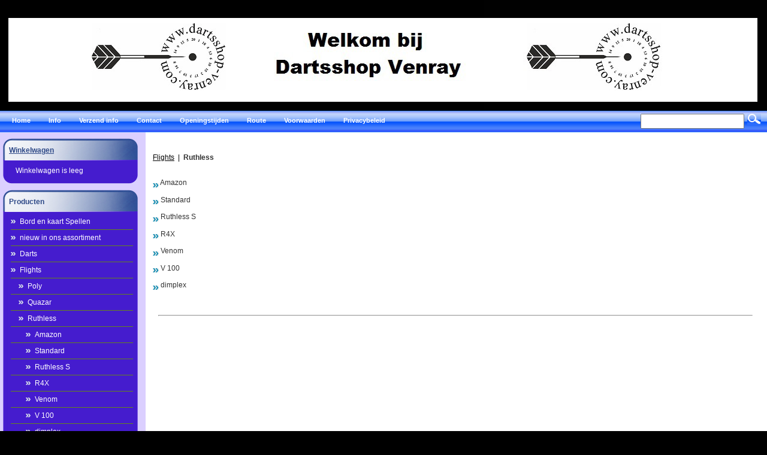

--- FILE ---
content_type: text/html
request_url: https://dartsshop-venray.com/index.php?item=ruthless&action=page&group_id=10000011&lang=NL
body_size: 2855
content:
<!DOCTYPE html PUBLIC "-//W3C//DTD XHTML 1.0 Transitional//EN" "http://www.w3.org/TR/xhtml1/DTD/xhtml1-transitional.dtd">
<html xmlns="http://www.w3.org/1999/xhtml">
<head>
<title>Ruthless</title>
 <link type="text/css" href="js/jquery-ui-css/smoothness/jquery-ui-1.8.7.custom.css" rel="stylesheet" />
<script src="js/jquery/jquery-1.4.4.min.js" type="text/javascript"></script>
<script src="js/jqueryadd2cart/jqueryadd2cart.js" type="text/javascript"></script>
<script src="js/jquery/jquery-ui-1.8.7.custom.min.js" type="text/javascript"></script>
<meta name="author" content="Dartsshop Venray" /><meta name="keywords" content="Ruthless" /><meta name="description" content="Ruthless" /><meta name="rating" content="general" /><meta name="generator" content="LogiVert (5.5.6.26)" /><link rel="canonical" href="https://dartsshop-venray.com/index.php?action=page&amp;group_id=10000011&amp;lang=NL" />

<meta http-equiv="Content-Type" content="text/html; charset=utf-8" />
<link rel="stylesheet" type="text/css" href="https://dartsshop-venray.com/images/cataloge.css" />

</head>

<body class="bodyDef">
  <!-- container -->
  <div id="container">
    <!-- header -->
    <div id="header">
    <!-- language -->
    <div class="language">
      
      </div>
      <!-- end:language -->
       
      <!-- logo -->
      <div class="logo">
      <img src="https://dartsshop-venray.com/images/cb_17.png" border="0" alt="Ruthless" />

      </div>
      <!-- end:logo --> 


    </div>
    <!-- end:header -->
            <!-- menu -->               
       <div id="menu">
        <!-- search -->
      <div class="search">
        <div class="sbg">
          <form action="https://dartsshop-venray.com/index.php" method="get">
   <input type="hidden" value="search" name="action"/>
   <input type="hidden" value="NL" name="lang"/>
   <div class="searchfield"><input type="text" name="srchval" value="" style="height:18px; padding-top:3px;" /></div> 
   <label><input type="image" name="custsubmit2" src="https://dartsshop-venray.com/images/search.jpg" alt="Zoeken" align="middle" /></label>
  </form>

        </div>
      </div>
      <!-- end:search -->
      <ul>  
        <li><a href="https://dartsshop-venray.com/index.php?action=home&lang=NL"><span>Home</span></a></li>
                            <li><a href="https://dartsshop-venray.com/index.php?action=extra&extra=A_info&lang=NL"><span>Info</span></a></li>
                        <li><a href="https://dartsshop-venray.com/index.php?action=extra&extra=A_verzend_info&lang=NL"><span>Verzend info</span></a></li>
                        <li><a href="https://dartsshop-venray.com/index.php?action=extra&extra=A_contact&lang=NL"><span>Contact</span></a></li>
                        <li><a href="https://dartsshop-venray.com/index.php?action=extra&extra=A_openingstijden&lang=NL"><span>Openingstijden</span></a></li>
                        <li><a href="https://dartsshop-venray.com/index.php?action=extra&extra=A_route&lang=NL"><span>Route</span></a></li>
                        <li><a href="https://dartsshop-venray.com/index.php?action=extra&extra=A_voorwaarden&lang=NL"><span>Voorwaarden</span></a></li>
                                                      <li><a href="https://dartsshop-venray.com/index.php?action=extra&extra=A_privacybeleid&lang=NL"><span>Privacybeleid</span></a></li>
                                
      </ul>
      </div>
      <!-- end:menu --> 
    


    <div class="clearfloat" /></div>

    <!-- sidebar1 -->
    <div id="sidebar1">

    <!-- shoppingcart-->
          <div class="cont_box">
       <div class="box_top_all">
        <h1><a href="https://dartsshop-venray.com/index.php?action=showbasket&lang=NL">Winkelwagen</a></h1>   
      </div>
        <div class="pad">
        <div class="basKet"><div style="width:100%">
<table width="90%" border="0" cellpadding="0" cellspacing="0" id="cart">
        <tr> 
      <td colspan="2" class="menuShoppingcartempty">Winkelwagen is leeg</td>
    </tr>
      </table>
</div>
</div>
        </div>
    </div>
    <div class="fot_box"><img src="https://dartsshop-venray.com/images/buttom_box.jpg" /></div>
        <!-- end:shoppingcart-->

    <!-- product-->
          <div class="cont_box">
     <div class="box_top_all">
        <h1>Producten</h1>   
      </div>
       <div class="pad">
        <ul id="submenu">
         
  <li><a name="grp61" class="menuGroups" href="https://dartsshop-venray.com/index.php?item=bord-en-kaart-spellen&action=page&group_id=61&lang=NL">Bord en kaart Spellen</a></li>
         
  <li><a name="grp50" class="menuGroups" href="https://dartsshop-venray.com/index.php?item=nieuw-in-ons-assortiment&action=page&group_id=50&lang=NL">nieuw in ons assortiment</a></li>
         
  <li><a name="grp11" class="menuGroups" href="https://dartsshop-venray.com/index.php?item=darts&action=page&group_id=11&lang=NL">Darts</a></li>
         
  <li><a name="grp10" class="menuGroups" href="https://dartsshop-venray.com/index.php?item=flights&action=page&group_id=10&lang=NL">Flights</a></li>
                                                                                                                                                                                                                                                                                                                                                <li class="submenulvl2"><a name="grp10000006" class="menuGroups" href="https://dartsshop-venray.com/index.php?item=&action=page&group_id=10000006&lang=NL">Poly</a></li>
                                        <li class="submenulvl2"><a name="grp10000009" class="menuGroups" href="https://dartsshop-venray.com/index.php?item=&action=page&group_id=10000009&lang=NL">Quazar</a></li>
                                        <li class="submenulvl2"><a name="grp10000011" class="menuGroups" href="https://dartsshop-venray.com/index.php?item=&action=page&group_id=10000011&lang=NL">Ruthless</a></li>
                                                                                                                                                                                                                                                                                                                                                                                                                                                                                                                                                                                                                                                                                                                                                                                                                                                                                                                                                                                                                                                                                                                                                                                                                                                                                                                                                                                                                                                                                                                                                                                                                                                                                                                                                                                                                                                                                                                                                                                                                                                                                                                                                                                                                                                                                                                                                                                                                                                                                                                                                                    <li class="submenulvl3"><a name="grp20000069" class="menuGroups" href="https://dartsshop-venray.com/index.php?item=&action=page&group_id=20000069&lang=NL">Amazon</a></li>
                                                      <li class="submenulvl3"><a name="grp20000070" class="menuGroups" href="https://dartsshop-venray.com/index.php?item=&action=page&group_id=20000070&lang=NL">Standard</a></li>
                                                      <li class="submenulvl3"><a name="grp20000071" class="menuGroups" href="https://dartsshop-venray.com/index.php?item=&action=page&group_id=20000071&lang=NL">Ruthless S</a></li>
                                                      <li class="submenulvl3"><a name="grp20000072" class="menuGroups" href="https://dartsshop-venray.com/index.php?item=&action=page&group_id=20000072&lang=NL">R4X</a></li>
                                                      <li class="submenulvl3"><a name="grp20000077" class="menuGroups" href="https://dartsshop-venray.com/index.php?item=&action=page&group_id=20000077&lang=NL">Venom</a></li>
                                                      <li class="submenulvl3"><a name="grp20000078" class="menuGroups" href="https://dartsshop-venray.com/index.php?item=&action=page&group_id=20000078&lang=NL">V 100</a></li>
                                                      <li class="submenulvl3"><a name="grp20000079" class="menuGroups" href="https://dartsshop-venray.com/index.php?item=&action=page&group_id=20000079&lang=NL">dimplex</a></li>
                                                                                                                                                                                                                                                                                                                                                                                                                                                                                                                                                                                                                                                                                                                                                                                                <li class="submenulvl2"><a name="grp10000070" class="menuGroups" href="https://dartsshop-venray.com/index.php?item=&action=page&group_id=10000070&lang=NL">I Flights</a></li>
                                        <li class="submenulvl2"><a name="grp10000039" class="menuGroups" href="https://dartsshop-venray.com/index.php?item=&action=page&group_id=10000039&lang=NL">Hot Shot Dimplex</a></li>
                                        <li class="submenulvl2"><a name="grp10000013" class="menuGroups" href="https://dartsshop-venray.com/index.php?item=&action=page&group_id=10000013&lang=NL">Hot Shot Dimplex 3D</a></li>
                                        <li class="submenulvl2"><a name="grp10000014" class="menuGroups" href="https://dartsshop-venray.com/index.php?item=&action=page&group_id=10000014&lang=NL">Ripstop</a></li>
                                        <li class="submenulvl2"><a name="grp10000015" class="menuGroups" href="https://dartsshop-venray.com/index.php?item=&action=page&group_id=10000015&lang=NL">Ripstop Plain</a></li>
                                        <li class="submenulvl2"><a name="grp10000016" class="menuGroups" href="https://dartsshop-venray.com/index.php?item=&action=page&group_id=10000016&lang=NL">Metalica</a></li>
                                        <li class="submenulvl2"><a name="grp10000017" class="menuGroups" href="https://dartsshop-venray.com/index.php?item=&action=page&group_id=10000017&lang=NL">Unicorn</a></li>
                                        <li class="submenulvl2"><a name="grp10000018" class="menuGroups" href="https://dartsshop-venray.com/index.php?item=&action=page&group_id=10000018&lang=NL">Pentathlon</a></li>
                                        <li class="submenulvl2"><a name="grp10000020" class="menuGroups" href="https://dartsshop-venray.com/index.php?item=&action=page&group_id=10000020&lang=NL">Marathon</a></li>
                                        <li class="submenulvl2"><a name="grp10000056" class="menuGroups" href="https://dartsshop-venray.com/index.php?item=&action=page&group_id=10000056&lang=NL">Harrows</a></li>
                                        <li class="submenulvl2"><a name="grp10000022" class="menuGroups" href="https://dartsshop-venray.com/index.php?item=&action=page&group_id=10000022&lang=NL">Target</a></li>
                                        <li class="submenulvl2"><a name="grp10000038" class="menuGroups" href="https://dartsshop-venray.com/index.php?item=&action=page&group_id=10000038&lang=NL">Bull's</a></li>
                                        <li class="submenulvl2"><a name="grp10000040" class="menuGroups" href="https://dartsshop-venray.com/index.php?item=&action=page&group_id=10000040&lang=NL">Datadart</a></li>
                                        <li class="submenulvl2"><a name="grp10000042" class="menuGroups" href="https://dartsshop-venray.com/index.php?item=&action=page&group_id=10000042&lang=NL">Five Star</a></li>
                                        <li class="submenulvl2"><a name="grp10000043" class="menuGroups" href="https://dartsshop-venray.com/index.php?item=&action=page&group_id=10000043&lang=NL">Power Max</a></li>
                                        <li class="submenulvl2"><a name="grp10000044" class="menuGroups" href="https://dartsshop-venray.com/index.php?item=&action=page&group_id=10000044&lang=NL">Cartoon</a></li>
                                        <li class="submenulvl2"><a name="grp10000045" class="menuGroups" href="https://dartsshop-venray.com/index.php?item=&action=page&group_id=10000045&lang=NL">Spelers</a></li>
                                        <li class="submenulvl2"><a name="grp10000048" class="menuGroups" href="https://dartsshop-venray.com/index.php?item=&action=page&group_id=10000048&lang=NL">Flinstones</a></li>
                                        <li class="submenulvl2"><a name="grp10000049" class="menuGroups" href="https://dartsshop-venray.com/index.php?item=&action=page&group_id=10000049&lang=NL">Voetbal</a></li>
                                        <li class="submenulvl2"><a name="grp10000053" class="menuGroups" href="https://dartsshop-venray.com/index.php?item=&action=page&group_id=10000053&lang=NL">Winmau</a></li>
                                        <li class="submenulvl2"><a name="grp10000055" class="menuGroups" href="https://dartsshop-venray.com/index.php?item=&action=page&group_id=10000055&lang=NL">XQ darts</a></li>
                                        <li class="submenulvl2"><a name="grp10000057" class="menuGroups" href="https://dartsshop-venray.com/index.php?item=&action=page&group_id=10000057&lang=NL">Red Dragon</a></li>
                                        <li class="submenulvl2"><a name="grp10000068" class="menuGroups" href="https://dartsshop-venray.com/index.php?item=&action=page&group_id=10000068&lang=NL">Girl Flights</a></li>
                                        <li class="submenulvl2"><a name="grp10000073" class="menuGroups" href="https://dartsshop-venray.com/index.php?item=&action=page&group_id=10000073&lang=NL">Robson</a></li>
                                        <li class="submenulvl2"><a name="grp10000076" class="menuGroups" href="https://dartsshop-venray.com/index.php?item=&action=page&group_id=10000076&lang=NL">Winmau Stealth</a></li>
                                        <li class="submenulvl2"><a name="grp10000077" class="menuGroups" href="https://dartsshop-venray.com/index.php?item=&action=page&group_id=10000077&lang=NL">Elkadart</a></li>
                                        <li class="submenulvl2"><a name="grp10000078" class="menuGroups" href="https://dartsshop-venray.com/index.php?item=&action=page&group_id=10000078&lang=NL">Alchemy</a></li>
                                        <li class="submenulvl2"><a name="grp10000097" class="menuGroups" href="https://dartsshop-venray.com/index.php?item=&action=page&group_id=10000097&lang=NL">Vortex</a></li>
                                                                                                                                                                                                                                                                                                                                                                                                                                                                                                                                                                                                                                                                                                                                                                                                                                                                                                                                                                                                                                                                                                           
  <li><a name="grp15" class="menuGroups" href="https://dartsshop-venray.com/index.php?item=shafts&action=page&group_id=15&lang=NL">Shafts</a></li>
         
  <li><a name="grp8" class="menuGroups" href="https://dartsshop-venray.com/index.php?item=accesoires&action=page&group_id=8&lang=NL">Accesoires</a></li>
         
  <li><a name="grp34" class="menuGroups" href="https://dartsshop-venray.com/index.php?item=one-80&action=page&group_id=34&lang=NL">ONE-80</a></li>
         
  <li><a name="grp40" class="menuGroups" href="https://dartsshop-venray.com/index.php?item=cosmo-darts&action=page&group_id=40&lang=NL">Cosmo Darts</a></li>
         
  <li><a name="grp28" class="menuGroups" href="https://dartsshop-venray.com/index.php?item=softtip-accesoires&action=page&group_id=28&lang=NL">Softtip Accesoires</a></li>
         
  <li><a name="grp16" class="menuGroups" href="https://dartsshop-venray.com/index.php?item=flight-printing&action=page&group_id=16&lang=NL">Flight Printing</a></li>
         
  <li><a name="grp18" class="menuGroups" href="https://dartsshop-venray.com/index.php?item=dart-shirts&action=page&group_id=18&lang=NL">Dart Shirts</a></li>
         
  <li><a name="grp37" class="menuGroups" href="https://dartsshop-venray.com/index.php?item=dart-polo-mvg&action=page&group_id=37&lang=NL">Dart Polo MVG</a></li>
         
  <li><a name="grp19" class="menuGroups" href="https://dartsshop-venray.com/index.php?item=dart-etui_s&action=page&group_id=19&lang=NL">Dart Etui&acute;s</a></li>
         
  <li><a name="grp20" class="menuGroups" href="https://dartsshop-venray.com/index.php?item=punten&action=page&group_id=20&lang=NL">Punten</a></li>
         
  <li><a name="grp12" class="menuGroups" href="https://dartsshop-venray.com/index.php?item=dart-borden-_-accesoires&action=page&group_id=12&lang=NL">Dart Borden + accesoires</a></li>
         
  <li><a name="grp13" class="menuGroups" href="https://dartsshop-venray.com/index.php?item=schrijf-borden&action=page&group_id=13&lang=NL">Schrijf borden</a></li>
         
  <li><a name="grp14" class="menuGroups" href="https://dartsshop-venray.com/index.php?item=schrijfborden-accesoires&action=page&group_id=14&lang=NL">Schrijfborden Accesoires</a></li>
         
  <li><a name="grp42" class="menuGroups" href="https://dartsshop-venray.com/index.php?item=op-_-op&action=page&group_id=42&lang=NL">OP = OP</a></li>
         

        </ul>
      </div>
     </div>
    <div class="fot_box"><img src="https://dartsshop-venray.com/images/buttom_box.jpg" /></div>
        <!-- end:product-->
    
    <!-- services-->
      <div class="cont_box">
              <div class="box_top_all">
    <h1>Speciaal</h1>     
    </div>
        <div class="pad">
        <ul id="submenu">
                                                                                        <li><a href="https://dartsshop-venray.com/index.php?action=extra&extra=A_kaart_verkoop_pdc&lang=NL">Kaart verkoop PDC</a></li>
                        <li><a href="https://dartsshop-venray.com/index.php?action=extra&extra=A_dartbord_ophang_maten&lang=NL">Dartbord Ophang Maten</a></li>
                        <li><a href="https://dartsshop-venray.com/index.php?action=extra&extra=A_tournooien&lang=NL">Tournooien</a></li>
                                  <li><a href="https://dartsshop-venray.com/index.php?action=extra&extra=A_dart_tournooi_softwaer&lang=NL">dart tournooi softwaer</a></li>
                        <li><a href="https://dartsshop-venray.com/index.php?action=extra&extra=A_20&lang=NL"></a></li>
                  <li><a href="https://dartsshop-venray.com/index.php?action=advanced_search&lang=NL" class="menuSearch">Uitgebreid zoeken</a></li>
  
        </ul>
      </div>
    </div>
    <div class="fot_box"><img src="https://dartsshop-venray.com/images/buttom_box.jpg" /></div>
        <!-- end:services-->
    
    <!-- login-->
          <div class="cont_box">
          <form action="https://dartsshop-venray.com/index.php?action=login" method="post" class="menuLogin">
  	<input type="hidden" name="lang" value="NL" />
    <div class="box_top_all">
    <h1>Inloggen</h1>   
    </div>
    <div class="pad">
          <p class="loginerror"></p>
      <label for="login" class="tXt">Loginnaam:</label>
      <div><input type="text" name="login" id="login" class="lOg" /></div>
      <label for="login" class="tXt">Wachtwoord:</label>      
      <div><input type="password" name="password" id="password" class="lOg" /></div>
      <div class="login1"><input type="submit" class="login" value="Inloggen" /></div>
            <a href="https://dartsshop-venray.com/index.php?action=register&lang=NL" class="menuLogin">Registreren</a><br/>
      <a href="https://dartsshop-venray.com/index.php?action=recover&lang=NL" class="menuLogin">Wachtwoord vergeten?</a>
              </div>
  </form>

      </div>
     <div class="fot_box"><img src="https://dartsshop-venray.com/images/buttom_box.jpg" /></div>
        <!-- end:login-->
    
    
  </div>
  <!-- end:sidebar1 -->
  
  <!-- mainContent -->   
  <div id="mainContent">
  <!-- Display current group structure -->
<p class="pageProductlistingheader">
            <a href="https://dartsshop-venray.com/index.php?item=flights&amp;action=page&amp;group_id=10&amp;lang=NL" class="pageProductlistingcurgroupstruct"><h1 class="h1neutral">Flights</h1></a>
      &nbsp;|&nbsp;          <a href="https://dartsshop-venray.com/index.php?item=&amp;action=page&amp;group_id=10000011&amp;lang=NL" class="pageProductlistingcurgroupstruct"><h1 class="h1neutral">Ruthless</h1></a>
            </p>
<br/>
<!-- Display group description and image -->
<p class="pageProductlisting">
    </p>
<br/>
<!-- Display subgroups -->
<p class="pageProductlistingsubgroup">
   
    <img src="https://dartsshop-venray.com/images/arrow1.gif" align="middle">&nbsp;<a href="https://dartsshop-venray.com/index.php?item=&amp;action=page&amp;group_id=20000069&amp;lang=NL" class="pageProductlistingsubgroup">Amazon</a><br /><br />
   
    <img src="https://dartsshop-venray.com/images/arrow1.gif" align="middle">&nbsp;<a href="https://dartsshop-venray.com/index.php?item=&amp;action=page&amp;group_id=20000070&amp;lang=NL" class="pageProductlistingsubgroup">Standard</a><br /><br />
   
    <img src="https://dartsshop-venray.com/images/arrow1.gif" align="middle">&nbsp;<a href="https://dartsshop-venray.com/index.php?item=&amp;action=page&amp;group_id=20000071&amp;lang=NL" class="pageProductlistingsubgroup">Ruthless S</a><br /><br />
   
    <img src="https://dartsshop-venray.com/images/arrow1.gif" align="middle">&nbsp;<a href="https://dartsshop-venray.com/index.php?item=&amp;action=page&amp;group_id=20000072&amp;lang=NL" class="pageProductlistingsubgroup">R4X</a><br /><br />
   
    <img src="https://dartsshop-venray.com/images/arrow1.gif" align="middle">&nbsp;<a href="https://dartsshop-venray.com/index.php?item=&amp;action=page&amp;group_id=20000077&amp;lang=NL" class="pageProductlistingsubgroup">Venom</a><br /><br />
   
    <img src="https://dartsshop-venray.com/images/arrow1.gif" align="middle">&nbsp;<a href="https://dartsshop-venray.com/index.php?item=&amp;action=page&amp;group_id=20000078&amp;lang=NL" class="pageProductlistingsubgroup">V 100</a><br /><br />
   
    <img src="https://dartsshop-venray.com/images/arrow1.gif" align="middle">&nbsp;<a href="https://dartsshop-venray.com/index.php?item=&amp;action=page&amp;group_id=20000079&amp;lang=NL" class="pageProductlistingsubgroup">dimplex</a><br /><br />
  </p>
<br/>
<p class="pageProductlistingpagesprevious">
<!-- Display pages of this group -->


</p>
<br/>

<div style="width: 99%">
<hr width="99%" class="article" />

<table width="99%" border="0" cellspacing="0" cellpadding="0">

</table>
</div>

<!-- Display pages of this group -->
<br/>
<p class="pageProductlistingpagesprevious">
<!-- Display pages of this group -->


</p>
  </div>
  <!-- end:mainContent -->
  
  <div class="clearfloat" /></div>
  </div>
<!-- end:container -->
<div id="footer_bg">
  <!-- footer -->
  <div id="footer">
    <p>                                                                                                                                </p>
    <p><p><div>Onze openingstijden&nbsp;</div>
<div><br /></div>
<div>vanaf 1-9-2025 &nbsp; &nbsp; &nbsp; &nbsp; &nbsp; &nbsp; &nbsp; &nbsp; &nbsp; &nbsp; &nbsp; &nbsp; &nbsp; &nbsp; &nbsp; &nbsp; &nbsp; &nbsp;</div>
<div><br /></div>
<div><table border="1" cellpadding="1" bordercolor="#000000" cellspacing="2">
<tr valign="top">
<td width="315"><div>Onze web winkel</div>
</td>
<td width="319"><div>24 uur per dag</div>
</td>
</tr>
<tr valign="top">
<td width="315"><div>Onze winkel</div>
</td>
<td width="319"><br />
</td>
</tr>
</table>
</div>
<div><br /></div>
</p><p class="bottomFootertext">Powered by <a href="http://www.logivert.com" title="LogiVert webwinkel software" target="_blank">LogiVert webwinkel software</a></p></p>
  </div>
</div>
  <!-- end:footer -->
  


</body>
</html>
